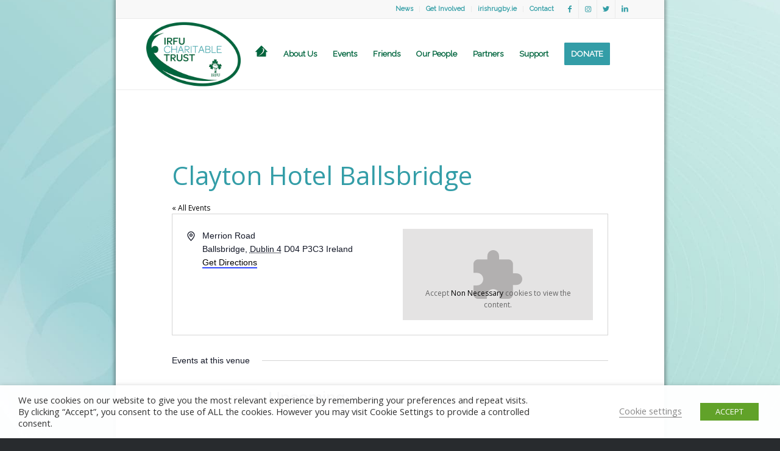

--- FILE ---
content_type: text/html; charset=utf-8
request_url: https://www.google.com/recaptcha/api2/anchor?ar=1&k=6Lc68HsjAAAAAA-As65NpnT9cbfg9l20HtO5SOl2&co=aHR0cHM6Ly9pcmZ1Y2hhcml0YWJsZXRydXN0LmNvbTo0NDM.&hl=en&v=7gg7H51Q-naNfhmCP3_R47ho&size=invisible&anchor-ms=20000&execute-ms=30000&cb=fudmmx68ft88
body_size: 48070
content:
<!DOCTYPE HTML><html dir="ltr" lang="en"><head><meta http-equiv="Content-Type" content="text/html; charset=UTF-8">
<meta http-equiv="X-UA-Compatible" content="IE=edge">
<title>reCAPTCHA</title>
<style type="text/css">
/* cyrillic-ext */
@font-face {
  font-family: 'Roboto';
  font-style: normal;
  font-weight: 400;
  font-stretch: 100%;
  src: url(//fonts.gstatic.com/s/roboto/v48/KFO7CnqEu92Fr1ME7kSn66aGLdTylUAMa3GUBHMdazTgWw.woff2) format('woff2');
  unicode-range: U+0460-052F, U+1C80-1C8A, U+20B4, U+2DE0-2DFF, U+A640-A69F, U+FE2E-FE2F;
}
/* cyrillic */
@font-face {
  font-family: 'Roboto';
  font-style: normal;
  font-weight: 400;
  font-stretch: 100%;
  src: url(//fonts.gstatic.com/s/roboto/v48/KFO7CnqEu92Fr1ME7kSn66aGLdTylUAMa3iUBHMdazTgWw.woff2) format('woff2');
  unicode-range: U+0301, U+0400-045F, U+0490-0491, U+04B0-04B1, U+2116;
}
/* greek-ext */
@font-face {
  font-family: 'Roboto';
  font-style: normal;
  font-weight: 400;
  font-stretch: 100%;
  src: url(//fonts.gstatic.com/s/roboto/v48/KFO7CnqEu92Fr1ME7kSn66aGLdTylUAMa3CUBHMdazTgWw.woff2) format('woff2');
  unicode-range: U+1F00-1FFF;
}
/* greek */
@font-face {
  font-family: 'Roboto';
  font-style: normal;
  font-weight: 400;
  font-stretch: 100%;
  src: url(//fonts.gstatic.com/s/roboto/v48/KFO7CnqEu92Fr1ME7kSn66aGLdTylUAMa3-UBHMdazTgWw.woff2) format('woff2');
  unicode-range: U+0370-0377, U+037A-037F, U+0384-038A, U+038C, U+038E-03A1, U+03A3-03FF;
}
/* math */
@font-face {
  font-family: 'Roboto';
  font-style: normal;
  font-weight: 400;
  font-stretch: 100%;
  src: url(//fonts.gstatic.com/s/roboto/v48/KFO7CnqEu92Fr1ME7kSn66aGLdTylUAMawCUBHMdazTgWw.woff2) format('woff2');
  unicode-range: U+0302-0303, U+0305, U+0307-0308, U+0310, U+0312, U+0315, U+031A, U+0326-0327, U+032C, U+032F-0330, U+0332-0333, U+0338, U+033A, U+0346, U+034D, U+0391-03A1, U+03A3-03A9, U+03B1-03C9, U+03D1, U+03D5-03D6, U+03F0-03F1, U+03F4-03F5, U+2016-2017, U+2034-2038, U+203C, U+2040, U+2043, U+2047, U+2050, U+2057, U+205F, U+2070-2071, U+2074-208E, U+2090-209C, U+20D0-20DC, U+20E1, U+20E5-20EF, U+2100-2112, U+2114-2115, U+2117-2121, U+2123-214F, U+2190, U+2192, U+2194-21AE, U+21B0-21E5, U+21F1-21F2, U+21F4-2211, U+2213-2214, U+2216-22FF, U+2308-230B, U+2310, U+2319, U+231C-2321, U+2336-237A, U+237C, U+2395, U+239B-23B7, U+23D0, U+23DC-23E1, U+2474-2475, U+25AF, U+25B3, U+25B7, U+25BD, U+25C1, U+25CA, U+25CC, U+25FB, U+266D-266F, U+27C0-27FF, U+2900-2AFF, U+2B0E-2B11, U+2B30-2B4C, U+2BFE, U+3030, U+FF5B, U+FF5D, U+1D400-1D7FF, U+1EE00-1EEFF;
}
/* symbols */
@font-face {
  font-family: 'Roboto';
  font-style: normal;
  font-weight: 400;
  font-stretch: 100%;
  src: url(//fonts.gstatic.com/s/roboto/v48/KFO7CnqEu92Fr1ME7kSn66aGLdTylUAMaxKUBHMdazTgWw.woff2) format('woff2');
  unicode-range: U+0001-000C, U+000E-001F, U+007F-009F, U+20DD-20E0, U+20E2-20E4, U+2150-218F, U+2190, U+2192, U+2194-2199, U+21AF, U+21E6-21F0, U+21F3, U+2218-2219, U+2299, U+22C4-22C6, U+2300-243F, U+2440-244A, U+2460-24FF, U+25A0-27BF, U+2800-28FF, U+2921-2922, U+2981, U+29BF, U+29EB, U+2B00-2BFF, U+4DC0-4DFF, U+FFF9-FFFB, U+10140-1018E, U+10190-1019C, U+101A0, U+101D0-101FD, U+102E0-102FB, U+10E60-10E7E, U+1D2C0-1D2D3, U+1D2E0-1D37F, U+1F000-1F0FF, U+1F100-1F1AD, U+1F1E6-1F1FF, U+1F30D-1F30F, U+1F315, U+1F31C, U+1F31E, U+1F320-1F32C, U+1F336, U+1F378, U+1F37D, U+1F382, U+1F393-1F39F, U+1F3A7-1F3A8, U+1F3AC-1F3AF, U+1F3C2, U+1F3C4-1F3C6, U+1F3CA-1F3CE, U+1F3D4-1F3E0, U+1F3ED, U+1F3F1-1F3F3, U+1F3F5-1F3F7, U+1F408, U+1F415, U+1F41F, U+1F426, U+1F43F, U+1F441-1F442, U+1F444, U+1F446-1F449, U+1F44C-1F44E, U+1F453, U+1F46A, U+1F47D, U+1F4A3, U+1F4B0, U+1F4B3, U+1F4B9, U+1F4BB, U+1F4BF, U+1F4C8-1F4CB, U+1F4D6, U+1F4DA, U+1F4DF, U+1F4E3-1F4E6, U+1F4EA-1F4ED, U+1F4F7, U+1F4F9-1F4FB, U+1F4FD-1F4FE, U+1F503, U+1F507-1F50B, U+1F50D, U+1F512-1F513, U+1F53E-1F54A, U+1F54F-1F5FA, U+1F610, U+1F650-1F67F, U+1F687, U+1F68D, U+1F691, U+1F694, U+1F698, U+1F6AD, U+1F6B2, U+1F6B9-1F6BA, U+1F6BC, U+1F6C6-1F6CF, U+1F6D3-1F6D7, U+1F6E0-1F6EA, U+1F6F0-1F6F3, U+1F6F7-1F6FC, U+1F700-1F7FF, U+1F800-1F80B, U+1F810-1F847, U+1F850-1F859, U+1F860-1F887, U+1F890-1F8AD, U+1F8B0-1F8BB, U+1F8C0-1F8C1, U+1F900-1F90B, U+1F93B, U+1F946, U+1F984, U+1F996, U+1F9E9, U+1FA00-1FA6F, U+1FA70-1FA7C, U+1FA80-1FA89, U+1FA8F-1FAC6, U+1FACE-1FADC, U+1FADF-1FAE9, U+1FAF0-1FAF8, U+1FB00-1FBFF;
}
/* vietnamese */
@font-face {
  font-family: 'Roboto';
  font-style: normal;
  font-weight: 400;
  font-stretch: 100%;
  src: url(//fonts.gstatic.com/s/roboto/v48/KFO7CnqEu92Fr1ME7kSn66aGLdTylUAMa3OUBHMdazTgWw.woff2) format('woff2');
  unicode-range: U+0102-0103, U+0110-0111, U+0128-0129, U+0168-0169, U+01A0-01A1, U+01AF-01B0, U+0300-0301, U+0303-0304, U+0308-0309, U+0323, U+0329, U+1EA0-1EF9, U+20AB;
}
/* latin-ext */
@font-face {
  font-family: 'Roboto';
  font-style: normal;
  font-weight: 400;
  font-stretch: 100%;
  src: url(//fonts.gstatic.com/s/roboto/v48/KFO7CnqEu92Fr1ME7kSn66aGLdTylUAMa3KUBHMdazTgWw.woff2) format('woff2');
  unicode-range: U+0100-02BA, U+02BD-02C5, U+02C7-02CC, U+02CE-02D7, U+02DD-02FF, U+0304, U+0308, U+0329, U+1D00-1DBF, U+1E00-1E9F, U+1EF2-1EFF, U+2020, U+20A0-20AB, U+20AD-20C0, U+2113, U+2C60-2C7F, U+A720-A7FF;
}
/* latin */
@font-face {
  font-family: 'Roboto';
  font-style: normal;
  font-weight: 400;
  font-stretch: 100%;
  src: url(//fonts.gstatic.com/s/roboto/v48/KFO7CnqEu92Fr1ME7kSn66aGLdTylUAMa3yUBHMdazQ.woff2) format('woff2');
  unicode-range: U+0000-00FF, U+0131, U+0152-0153, U+02BB-02BC, U+02C6, U+02DA, U+02DC, U+0304, U+0308, U+0329, U+2000-206F, U+20AC, U+2122, U+2191, U+2193, U+2212, U+2215, U+FEFF, U+FFFD;
}
/* cyrillic-ext */
@font-face {
  font-family: 'Roboto';
  font-style: normal;
  font-weight: 500;
  font-stretch: 100%;
  src: url(//fonts.gstatic.com/s/roboto/v48/KFO7CnqEu92Fr1ME7kSn66aGLdTylUAMa3GUBHMdazTgWw.woff2) format('woff2');
  unicode-range: U+0460-052F, U+1C80-1C8A, U+20B4, U+2DE0-2DFF, U+A640-A69F, U+FE2E-FE2F;
}
/* cyrillic */
@font-face {
  font-family: 'Roboto';
  font-style: normal;
  font-weight: 500;
  font-stretch: 100%;
  src: url(//fonts.gstatic.com/s/roboto/v48/KFO7CnqEu92Fr1ME7kSn66aGLdTylUAMa3iUBHMdazTgWw.woff2) format('woff2');
  unicode-range: U+0301, U+0400-045F, U+0490-0491, U+04B0-04B1, U+2116;
}
/* greek-ext */
@font-face {
  font-family: 'Roboto';
  font-style: normal;
  font-weight: 500;
  font-stretch: 100%;
  src: url(//fonts.gstatic.com/s/roboto/v48/KFO7CnqEu92Fr1ME7kSn66aGLdTylUAMa3CUBHMdazTgWw.woff2) format('woff2');
  unicode-range: U+1F00-1FFF;
}
/* greek */
@font-face {
  font-family: 'Roboto';
  font-style: normal;
  font-weight: 500;
  font-stretch: 100%;
  src: url(//fonts.gstatic.com/s/roboto/v48/KFO7CnqEu92Fr1ME7kSn66aGLdTylUAMa3-UBHMdazTgWw.woff2) format('woff2');
  unicode-range: U+0370-0377, U+037A-037F, U+0384-038A, U+038C, U+038E-03A1, U+03A3-03FF;
}
/* math */
@font-face {
  font-family: 'Roboto';
  font-style: normal;
  font-weight: 500;
  font-stretch: 100%;
  src: url(//fonts.gstatic.com/s/roboto/v48/KFO7CnqEu92Fr1ME7kSn66aGLdTylUAMawCUBHMdazTgWw.woff2) format('woff2');
  unicode-range: U+0302-0303, U+0305, U+0307-0308, U+0310, U+0312, U+0315, U+031A, U+0326-0327, U+032C, U+032F-0330, U+0332-0333, U+0338, U+033A, U+0346, U+034D, U+0391-03A1, U+03A3-03A9, U+03B1-03C9, U+03D1, U+03D5-03D6, U+03F0-03F1, U+03F4-03F5, U+2016-2017, U+2034-2038, U+203C, U+2040, U+2043, U+2047, U+2050, U+2057, U+205F, U+2070-2071, U+2074-208E, U+2090-209C, U+20D0-20DC, U+20E1, U+20E5-20EF, U+2100-2112, U+2114-2115, U+2117-2121, U+2123-214F, U+2190, U+2192, U+2194-21AE, U+21B0-21E5, U+21F1-21F2, U+21F4-2211, U+2213-2214, U+2216-22FF, U+2308-230B, U+2310, U+2319, U+231C-2321, U+2336-237A, U+237C, U+2395, U+239B-23B7, U+23D0, U+23DC-23E1, U+2474-2475, U+25AF, U+25B3, U+25B7, U+25BD, U+25C1, U+25CA, U+25CC, U+25FB, U+266D-266F, U+27C0-27FF, U+2900-2AFF, U+2B0E-2B11, U+2B30-2B4C, U+2BFE, U+3030, U+FF5B, U+FF5D, U+1D400-1D7FF, U+1EE00-1EEFF;
}
/* symbols */
@font-face {
  font-family: 'Roboto';
  font-style: normal;
  font-weight: 500;
  font-stretch: 100%;
  src: url(//fonts.gstatic.com/s/roboto/v48/KFO7CnqEu92Fr1ME7kSn66aGLdTylUAMaxKUBHMdazTgWw.woff2) format('woff2');
  unicode-range: U+0001-000C, U+000E-001F, U+007F-009F, U+20DD-20E0, U+20E2-20E4, U+2150-218F, U+2190, U+2192, U+2194-2199, U+21AF, U+21E6-21F0, U+21F3, U+2218-2219, U+2299, U+22C4-22C6, U+2300-243F, U+2440-244A, U+2460-24FF, U+25A0-27BF, U+2800-28FF, U+2921-2922, U+2981, U+29BF, U+29EB, U+2B00-2BFF, U+4DC0-4DFF, U+FFF9-FFFB, U+10140-1018E, U+10190-1019C, U+101A0, U+101D0-101FD, U+102E0-102FB, U+10E60-10E7E, U+1D2C0-1D2D3, U+1D2E0-1D37F, U+1F000-1F0FF, U+1F100-1F1AD, U+1F1E6-1F1FF, U+1F30D-1F30F, U+1F315, U+1F31C, U+1F31E, U+1F320-1F32C, U+1F336, U+1F378, U+1F37D, U+1F382, U+1F393-1F39F, U+1F3A7-1F3A8, U+1F3AC-1F3AF, U+1F3C2, U+1F3C4-1F3C6, U+1F3CA-1F3CE, U+1F3D4-1F3E0, U+1F3ED, U+1F3F1-1F3F3, U+1F3F5-1F3F7, U+1F408, U+1F415, U+1F41F, U+1F426, U+1F43F, U+1F441-1F442, U+1F444, U+1F446-1F449, U+1F44C-1F44E, U+1F453, U+1F46A, U+1F47D, U+1F4A3, U+1F4B0, U+1F4B3, U+1F4B9, U+1F4BB, U+1F4BF, U+1F4C8-1F4CB, U+1F4D6, U+1F4DA, U+1F4DF, U+1F4E3-1F4E6, U+1F4EA-1F4ED, U+1F4F7, U+1F4F9-1F4FB, U+1F4FD-1F4FE, U+1F503, U+1F507-1F50B, U+1F50D, U+1F512-1F513, U+1F53E-1F54A, U+1F54F-1F5FA, U+1F610, U+1F650-1F67F, U+1F687, U+1F68D, U+1F691, U+1F694, U+1F698, U+1F6AD, U+1F6B2, U+1F6B9-1F6BA, U+1F6BC, U+1F6C6-1F6CF, U+1F6D3-1F6D7, U+1F6E0-1F6EA, U+1F6F0-1F6F3, U+1F6F7-1F6FC, U+1F700-1F7FF, U+1F800-1F80B, U+1F810-1F847, U+1F850-1F859, U+1F860-1F887, U+1F890-1F8AD, U+1F8B0-1F8BB, U+1F8C0-1F8C1, U+1F900-1F90B, U+1F93B, U+1F946, U+1F984, U+1F996, U+1F9E9, U+1FA00-1FA6F, U+1FA70-1FA7C, U+1FA80-1FA89, U+1FA8F-1FAC6, U+1FACE-1FADC, U+1FADF-1FAE9, U+1FAF0-1FAF8, U+1FB00-1FBFF;
}
/* vietnamese */
@font-face {
  font-family: 'Roboto';
  font-style: normal;
  font-weight: 500;
  font-stretch: 100%;
  src: url(//fonts.gstatic.com/s/roboto/v48/KFO7CnqEu92Fr1ME7kSn66aGLdTylUAMa3OUBHMdazTgWw.woff2) format('woff2');
  unicode-range: U+0102-0103, U+0110-0111, U+0128-0129, U+0168-0169, U+01A0-01A1, U+01AF-01B0, U+0300-0301, U+0303-0304, U+0308-0309, U+0323, U+0329, U+1EA0-1EF9, U+20AB;
}
/* latin-ext */
@font-face {
  font-family: 'Roboto';
  font-style: normal;
  font-weight: 500;
  font-stretch: 100%;
  src: url(//fonts.gstatic.com/s/roboto/v48/KFO7CnqEu92Fr1ME7kSn66aGLdTylUAMa3KUBHMdazTgWw.woff2) format('woff2');
  unicode-range: U+0100-02BA, U+02BD-02C5, U+02C7-02CC, U+02CE-02D7, U+02DD-02FF, U+0304, U+0308, U+0329, U+1D00-1DBF, U+1E00-1E9F, U+1EF2-1EFF, U+2020, U+20A0-20AB, U+20AD-20C0, U+2113, U+2C60-2C7F, U+A720-A7FF;
}
/* latin */
@font-face {
  font-family: 'Roboto';
  font-style: normal;
  font-weight: 500;
  font-stretch: 100%;
  src: url(//fonts.gstatic.com/s/roboto/v48/KFO7CnqEu92Fr1ME7kSn66aGLdTylUAMa3yUBHMdazQ.woff2) format('woff2');
  unicode-range: U+0000-00FF, U+0131, U+0152-0153, U+02BB-02BC, U+02C6, U+02DA, U+02DC, U+0304, U+0308, U+0329, U+2000-206F, U+20AC, U+2122, U+2191, U+2193, U+2212, U+2215, U+FEFF, U+FFFD;
}
/* cyrillic-ext */
@font-face {
  font-family: 'Roboto';
  font-style: normal;
  font-weight: 900;
  font-stretch: 100%;
  src: url(//fonts.gstatic.com/s/roboto/v48/KFO7CnqEu92Fr1ME7kSn66aGLdTylUAMa3GUBHMdazTgWw.woff2) format('woff2');
  unicode-range: U+0460-052F, U+1C80-1C8A, U+20B4, U+2DE0-2DFF, U+A640-A69F, U+FE2E-FE2F;
}
/* cyrillic */
@font-face {
  font-family: 'Roboto';
  font-style: normal;
  font-weight: 900;
  font-stretch: 100%;
  src: url(//fonts.gstatic.com/s/roboto/v48/KFO7CnqEu92Fr1ME7kSn66aGLdTylUAMa3iUBHMdazTgWw.woff2) format('woff2');
  unicode-range: U+0301, U+0400-045F, U+0490-0491, U+04B0-04B1, U+2116;
}
/* greek-ext */
@font-face {
  font-family: 'Roboto';
  font-style: normal;
  font-weight: 900;
  font-stretch: 100%;
  src: url(//fonts.gstatic.com/s/roboto/v48/KFO7CnqEu92Fr1ME7kSn66aGLdTylUAMa3CUBHMdazTgWw.woff2) format('woff2');
  unicode-range: U+1F00-1FFF;
}
/* greek */
@font-face {
  font-family: 'Roboto';
  font-style: normal;
  font-weight: 900;
  font-stretch: 100%;
  src: url(//fonts.gstatic.com/s/roboto/v48/KFO7CnqEu92Fr1ME7kSn66aGLdTylUAMa3-UBHMdazTgWw.woff2) format('woff2');
  unicode-range: U+0370-0377, U+037A-037F, U+0384-038A, U+038C, U+038E-03A1, U+03A3-03FF;
}
/* math */
@font-face {
  font-family: 'Roboto';
  font-style: normal;
  font-weight: 900;
  font-stretch: 100%;
  src: url(//fonts.gstatic.com/s/roboto/v48/KFO7CnqEu92Fr1ME7kSn66aGLdTylUAMawCUBHMdazTgWw.woff2) format('woff2');
  unicode-range: U+0302-0303, U+0305, U+0307-0308, U+0310, U+0312, U+0315, U+031A, U+0326-0327, U+032C, U+032F-0330, U+0332-0333, U+0338, U+033A, U+0346, U+034D, U+0391-03A1, U+03A3-03A9, U+03B1-03C9, U+03D1, U+03D5-03D6, U+03F0-03F1, U+03F4-03F5, U+2016-2017, U+2034-2038, U+203C, U+2040, U+2043, U+2047, U+2050, U+2057, U+205F, U+2070-2071, U+2074-208E, U+2090-209C, U+20D0-20DC, U+20E1, U+20E5-20EF, U+2100-2112, U+2114-2115, U+2117-2121, U+2123-214F, U+2190, U+2192, U+2194-21AE, U+21B0-21E5, U+21F1-21F2, U+21F4-2211, U+2213-2214, U+2216-22FF, U+2308-230B, U+2310, U+2319, U+231C-2321, U+2336-237A, U+237C, U+2395, U+239B-23B7, U+23D0, U+23DC-23E1, U+2474-2475, U+25AF, U+25B3, U+25B7, U+25BD, U+25C1, U+25CA, U+25CC, U+25FB, U+266D-266F, U+27C0-27FF, U+2900-2AFF, U+2B0E-2B11, U+2B30-2B4C, U+2BFE, U+3030, U+FF5B, U+FF5D, U+1D400-1D7FF, U+1EE00-1EEFF;
}
/* symbols */
@font-face {
  font-family: 'Roboto';
  font-style: normal;
  font-weight: 900;
  font-stretch: 100%;
  src: url(//fonts.gstatic.com/s/roboto/v48/KFO7CnqEu92Fr1ME7kSn66aGLdTylUAMaxKUBHMdazTgWw.woff2) format('woff2');
  unicode-range: U+0001-000C, U+000E-001F, U+007F-009F, U+20DD-20E0, U+20E2-20E4, U+2150-218F, U+2190, U+2192, U+2194-2199, U+21AF, U+21E6-21F0, U+21F3, U+2218-2219, U+2299, U+22C4-22C6, U+2300-243F, U+2440-244A, U+2460-24FF, U+25A0-27BF, U+2800-28FF, U+2921-2922, U+2981, U+29BF, U+29EB, U+2B00-2BFF, U+4DC0-4DFF, U+FFF9-FFFB, U+10140-1018E, U+10190-1019C, U+101A0, U+101D0-101FD, U+102E0-102FB, U+10E60-10E7E, U+1D2C0-1D2D3, U+1D2E0-1D37F, U+1F000-1F0FF, U+1F100-1F1AD, U+1F1E6-1F1FF, U+1F30D-1F30F, U+1F315, U+1F31C, U+1F31E, U+1F320-1F32C, U+1F336, U+1F378, U+1F37D, U+1F382, U+1F393-1F39F, U+1F3A7-1F3A8, U+1F3AC-1F3AF, U+1F3C2, U+1F3C4-1F3C6, U+1F3CA-1F3CE, U+1F3D4-1F3E0, U+1F3ED, U+1F3F1-1F3F3, U+1F3F5-1F3F7, U+1F408, U+1F415, U+1F41F, U+1F426, U+1F43F, U+1F441-1F442, U+1F444, U+1F446-1F449, U+1F44C-1F44E, U+1F453, U+1F46A, U+1F47D, U+1F4A3, U+1F4B0, U+1F4B3, U+1F4B9, U+1F4BB, U+1F4BF, U+1F4C8-1F4CB, U+1F4D6, U+1F4DA, U+1F4DF, U+1F4E3-1F4E6, U+1F4EA-1F4ED, U+1F4F7, U+1F4F9-1F4FB, U+1F4FD-1F4FE, U+1F503, U+1F507-1F50B, U+1F50D, U+1F512-1F513, U+1F53E-1F54A, U+1F54F-1F5FA, U+1F610, U+1F650-1F67F, U+1F687, U+1F68D, U+1F691, U+1F694, U+1F698, U+1F6AD, U+1F6B2, U+1F6B9-1F6BA, U+1F6BC, U+1F6C6-1F6CF, U+1F6D3-1F6D7, U+1F6E0-1F6EA, U+1F6F0-1F6F3, U+1F6F7-1F6FC, U+1F700-1F7FF, U+1F800-1F80B, U+1F810-1F847, U+1F850-1F859, U+1F860-1F887, U+1F890-1F8AD, U+1F8B0-1F8BB, U+1F8C0-1F8C1, U+1F900-1F90B, U+1F93B, U+1F946, U+1F984, U+1F996, U+1F9E9, U+1FA00-1FA6F, U+1FA70-1FA7C, U+1FA80-1FA89, U+1FA8F-1FAC6, U+1FACE-1FADC, U+1FADF-1FAE9, U+1FAF0-1FAF8, U+1FB00-1FBFF;
}
/* vietnamese */
@font-face {
  font-family: 'Roboto';
  font-style: normal;
  font-weight: 900;
  font-stretch: 100%;
  src: url(//fonts.gstatic.com/s/roboto/v48/KFO7CnqEu92Fr1ME7kSn66aGLdTylUAMa3OUBHMdazTgWw.woff2) format('woff2');
  unicode-range: U+0102-0103, U+0110-0111, U+0128-0129, U+0168-0169, U+01A0-01A1, U+01AF-01B0, U+0300-0301, U+0303-0304, U+0308-0309, U+0323, U+0329, U+1EA0-1EF9, U+20AB;
}
/* latin-ext */
@font-face {
  font-family: 'Roboto';
  font-style: normal;
  font-weight: 900;
  font-stretch: 100%;
  src: url(//fonts.gstatic.com/s/roboto/v48/KFO7CnqEu92Fr1ME7kSn66aGLdTylUAMa3KUBHMdazTgWw.woff2) format('woff2');
  unicode-range: U+0100-02BA, U+02BD-02C5, U+02C7-02CC, U+02CE-02D7, U+02DD-02FF, U+0304, U+0308, U+0329, U+1D00-1DBF, U+1E00-1E9F, U+1EF2-1EFF, U+2020, U+20A0-20AB, U+20AD-20C0, U+2113, U+2C60-2C7F, U+A720-A7FF;
}
/* latin */
@font-face {
  font-family: 'Roboto';
  font-style: normal;
  font-weight: 900;
  font-stretch: 100%;
  src: url(//fonts.gstatic.com/s/roboto/v48/KFO7CnqEu92Fr1ME7kSn66aGLdTylUAMa3yUBHMdazQ.woff2) format('woff2');
  unicode-range: U+0000-00FF, U+0131, U+0152-0153, U+02BB-02BC, U+02C6, U+02DA, U+02DC, U+0304, U+0308, U+0329, U+2000-206F, U+20AC, U+2122, U+2191, U+2193, U+2212, U+2215, U+FEFF, U+FFFD;
}

</style>
<link rel="stylesheet" type="text/css" href="https://www.gstatic.com/recaptcha/releases/7gg7H51Q-naNfhmCP3_R47ho/styles__ltr.css">
<script nonce="hmpU02zYW__uuG-aVwhhcQ" type="text/javascript">window['__recaptcha_api'] = 'https://www.google.com/recaptcha/api2/';</script>
<script type="text/javascript" src="https://www.gstatic.com/recaptcha/releases/7gg7H51Q-naNfhmCP3_R47ho/recaptcha__en.js" nonce="hmpU02zYW__uuG-aVwhhcQ">
      
    </script></head>
<body><div id="rc-anchor-alert" class="rc-anchor-alert"></div>
<input type="hidden" id="recaptcha-token" value="[base64]">
<script type="text/javascript" nonce="hmpU02zYW__uuG-aVwhhcQ">
      recaptcha.anchor.Main.init("[\x22ainput\x22,[\x22bgdata\x22,\x22\x22,\[base64]/[base64]/bmV3IFpbdF0obVswXSk6Sz09Mj9uZXcgWlt0XShtWzBdLG1bMV0pOks9PTM/bmV3IFpbdF0obVswXSxtWzFdLG1bMl0pOks9PTQ/[base64]/[base64]/[base64]/[base64]/[base64]/[base64]/[base64]/[base64]/[base64]/[base64]/[base64]/[base64]/[base64]/[base64]\\u003d\\u003d\x22,\[base64]\x22,\x22SsOZM8Oow6vDosOxJcOxw6gbIMOIwp8AwohwwrfCvMKpKsKvwonDj8KNBsObw5/Dt8Omw4fDunDDnzdqw4BKNcKPwr3CpMKRbMK1w5fDu8OyAjYgw6/DvsODF8KnQMKKwqwDQsOnBMKew616bcKWfApBwpbCt8O/FD94J8KzwoTDgzxOWTrCvsOLF8OHQm8CYWjDkcKnDAdebk4xFMKzZ03DnMOsbcKPLMOTwrPChsOeew/[base64]/[base64]/DqMKrwq/CkcOlPQLCvMKDw73DpGYFwoXCi2HDn8OPQcKHwrLCtcK6Zz/DlXnCucKyKsK2wrzCqFVCw6LCs8OLw4lrD8KFNV/[base64]/Dp24QV8KGTQfCqsO1DHpiPkvDqcOKwqvCqRoUXsODw5DCtzFvC0nDqwTDsW8rwqxTMsKRw63Cr8KLCQYIw5LCoy7CjgN0wrELw4LCumwQfhcRwobCgMK4EcKSEjfCh0TDjsKowrnDtn5LacKudXzDhhTCqcO9wp5wWD/CkMKJcxQ1KxTDl8O/[base64]/CqcKrUgrDvcO6wpzCvS0tdMO+ZcOnw4Qzd8Oqw5vCtB0Xw6rChsOOA2XCqjnCkcK2w6bDryjDiU0IecK7HgvDpUXCnsKPw7MVZcKrQzgma8KNw5fClxTDqcKSPsOSw4PDosKBwqo/[base64]/XMO/AFFnwrF+woXCl8O2dT1eCsOjwpHCpsOfwrLCjRt5MMOyPcK3aR8TfU3CvXs1w5nDkMO3wpfCrMK/wpbDtsK3wp4zwrvDhCwAwps6GTRBbMKgw4vDiyTDlhrCqAd/w4LCp8O9KETCgAprRWfCp0LCum9dwplWw6vDq8Kww67DrXjDm8KYwqnCnMOKw7tfH8OwKcOOFiBgDCEfT8KfwpZcwqB0w5kuwrlqwrJ/wrYqwq7DtcOELXVOwq5ceCDDnsK4HcKQw5nCvsK9M8OHECfDnh3CssK8FiLCtcOnwonCv8K2PMOEUsKuLcK9RBvDt8ODexE2wp5aM8OOw6wZworDrMOWMxZcwrlmfcKjaMKXEyLDg0DDrsKqKcO2esO3csKmZHxQw4wFwoRlw4hefsODw5nCiVvDgsO1w7/DjMKlw7jCv8Ofw7DClMKlwqzDnil3DUZmQ8O9wpsIaSvCmD7Ds3HCuMKTGcO7w7p5VcOyUcKlX8OJM2JAdsONDEIrEwrDn3/DmjNqKsOqw5zDtsOyw7FKEGnDrgI6wqzDkknCmV8MwoXDmcKGIgfDg0PCjcOdJnLCj0DCs8O3OMOKS8KvwozDl8Kewpcsw5LCqcOdLwHCtz/DnnzCm1J7w7nDnVMtYCgLQ8OhZsK2w4HDtMK6QcOlwr8VAsOMwpPDpsOVw6HDvMK2wrHCvh/[base64]/DjEjDs0oJPCh5TsKhwr4SWsOqw4TDqlgqMsONw6jCncKidMKMH8KWwrUZWsOSR0tpasOuwqbCpcKxwqBBw5Y7cS3CoATDusKmw5DDgcOHLCdDd0c7M0jCnkHCjArCjxFwwqTDlXzCuCjDg8Kew5kNw4UZFzoeY8OywqvClDAgw5XDv3MEwp/DoFYlw4BTwoNyw7Ydw6HDusOPOsO9wpVxT0tLw6rDqVfCp8KdbnpkwqTCvQoVNsKtBHoaNBRnMMO3wprDgMKEf8KKwrXDhxnCgSDCqi0xw7/DtSfDnzvDj8OeOn4CwqnDqTTDnCTCusKGTjYTXsKmwq9MCw/Cj8Kdw4bCq8K8ScOHwqYxSA02YRbChhvDgcOsO8KeLEDCrigKL8KXwp00w40mw7zDo8OZwr3Cp8K0O8O2WBLDkcOawp/Cg1lHw6hrbcKDw54MRcOrEg3Dh0jCvXUcN8OkKmTDgsKMw6nCqTXDhHnCo8K/ZjJ0wrbChX/Cg0bCs2MrEsOQG8OsJxrDqcKew7LDpcKieSHCn2gUAsOKCsOAwqt9w6nCvsOqMsKnw4/DjS3CoQrDim4UVsKEfgUTw73CpSxJEsO4wpnCrV7DiD40woNewqF5J0PCsgrDhU3DpwXDt1/[base64]/wpw9w7oSwpBLwopya8KCIkYrAHPCgsKOw7h5w5QOEcOIwrZhw5XDszHCt8Kzc8ORw53CssKkCMKvwpTCpMOiZ8OVacK4w4nDsMOaw4w8w7RNwp7DslgSwqnCqQbDhMKEwqV5w6/ChMO1dG3ChcOFG1DDpS7CtsOQNAzCj8O2wonDlVosw6pIw7FFEsKkAFN1WSoFw7FiwrzDsR4YT8ONTcKMe8OtwrvCn8OXClvCt8O0d8K8RMKmw6IZw6U3w6/Cr8Kgw5wMwqXCn8Kdw7hxwr7DlBTCiGomw4YEwoNWwrfDlQhdGMKNw7fDnsK1cVIJaMK1w5lBw5nCmUMywoPDiMOOw6jDh8KFwr7DtMOoHsK1wq0YwrodwpoDw4DCgiVJw7/CnUDCrX3DmDUKWMOmwpwew7xJUMKfwofDvMKaDBHCuhxzeUbCtMKBO8KYwpnDjRTCgnwaJMKiw7Riw5N1Diolw7zDv8KMJcO8TMK/w4ZdwrnDqSXDosKOJCrDlwbCscOgw5dEERjDvWFswqURw6sfKGTDh8OmwrZDLXXCgsKLEyrDkGBLwrvCjB7CqU3DuD8jwrjDpTvDuBw5ICJvw4HCqB3CsMKrWzVxQMOzC3jCncOBw6TCtS/Ci8O4B1kPw6JTwrsPUzfChzTDksOQw7d/w6jCliHCgCV/wqHDszlZCEwnwpkJwrrDmMOuwq0Cw4hfWcO+X1MyHwR6aFfCq8Oyw6I7wpJmw5HDhMKza8KZbcOKXWPCg3DCtcO8ZTViGGZXwqd2H1PCicKuUcKtw7DDrwvCnsOYwp/Dn8Kdw4/DvXvCgMO3Y2jDmMOewpfCscKcwqnDvMO5H1TCm3TDpcKXw4DCmcKLacKqw7LDjVwaPBU0YsOISBB3C8OxRMO/VUgowrnCk8OzMcKWcRpjwpfDoEgmwrswPMKqwprCnXscw7MHC8Oyw57CncOjwo/ChMKJUMObWwRbUi/CvMOuwrk2woFwE1spw67CsnXDm8Kww4nCqMOtwp7CmMKMwrlTX8Knfi7CqEbDtMOGwoF8OcOwJ1DCiHTDgcOdw6jDvMKAUR/CosKNKALCoHBXf8OjwrLCp8KhwokIH2tybVHChsKtw6d8fsONG17DlsO5M2DCkcOvwqJgSMObR8KOWMKAIMOPwqlAwpHCshMFwqYew4PDnxgYwqnCsHwFwr/DomZlUsOfwqphw7TDk1bDgHgRwqbCusOJw5vCs8K5w5BHMFh+eGPCog1XVsKbYEbDhsOZTyNqNMOFwro3NwsGbcOKw57DuTXDvMOLbMKAVMO5YMOhw4QrPnoETTxoUURfwo/DlWkVKDJUw6FOw5Y6w4DDih1aQjxoCzXCmMOFw6BGSSUgEMKRwpzDijHCqsO2TjDCuCVyKWRJwrrCuFc9wrFnPlLCqcO6wpPCiRrCqy/DtgdZw4LDmcKfw5oRw5ZGUk/[base64]/Dj8Kvwr7CoEzDrhXDiAsJQBV0YhMYBsOtwos3wpoFNhY5w5LCmxN5w63CiVphwqMrAmrDllAtwoPDlMK9w5d9G2XCsk7DrsKrOcKCwoLDpmoTEMK2wqfDrMKBIUglwpDCssO+dMOIw4TDtTfDjnsWfcKKwpfDkMOnXcKywr9VwoYaEW7DtcKyN0c/[base64]/DrcODfmAgbcKhwqbDlsOCw7EWaB1vw7h+XkHDogvDmsOcwovCiMOyTcO4VQ3Dvihww4sGwrFGwp7CpyLDjsORbTDDul7DpsOjw6zCuzXCkU3CoMOyw7xfMgHDqTAuw6wfwq55w6Vae8O1PF5cw7vCvcOTw4HCryrDkSTCokrDlmvCoxIiBcOmOAR/AcKdw73DhxMfwrDCrFPDhsK2bMKRMEbCk8KYwrPCvXXDlSt9w4rDigBUbnBNwqJdFcOyG8Kyw4nCnGPCmk/CtcKIZcKzFQF1Yx0Lw6rDgsKaw7bCqH5BRlTDlhg8BMOidRkpbCnDkU7Drw8UwqQcwpQhIsKRwoFpwo8ow69masOpVHYVNgrCuF7Chi8pQyACABrDtcKIwoo9worCmcKTw5NswqvDqcKfNhIlwoDCvgnDtmtKQMKKTMKjwpTClcKGwqfCscO9DWvDvcO/JVXDhD8YR2pqwqdZwqEWw47CtcKEwoXCscKJwosrZhTDmUUDw7/Dt8OgRANnw69jw5FlwqDCisKGw6LDnMOwQwhXw60UwqRDfinCpsK5w7MswqVow6x4awTDtsKvLjYuLTDCr8KADMONwobDtcOweMKWw5MHE8KAwr5DwpbCvMKtVWNHw71zw55lwowlw6TDp8OCXsK5wpRPQg/CvU4ew48ULRIEwqtww5rDq8O+wovDosKew7gSwpVnEnnDjMORwpDDkkTCuMKgdcKiw7jDhsKZfcKRScK3bHrCosKTdU3DisK0EcOVdUbCjMO5asKew5VbWcKIw5TCqXUrw6k6ehUXwq3DqG/DvcOLwqjDm8KhPlxCwqXDkMKYwp/CrlbDpydCw6kueMODXMKPwpDCu8KAw6fCkUfCmsK9QcKidsOVwrvDvD4ZTUJfBsOVYMK1XsK2wp3Co8KOw4c+w6Mzw7bCkykRw4rChUTDkUjCjUDCvTomw73DhsOSYcK2wodzTyI+wr3CosKgLV/[base64]/[base64]/YjYHVhjDvVc8fsKywonCpk8sGm1SfTvCtWTDt0MPwos6E1rCuDLCvmEBIcK4w7HCh1/[base64]/[base64]/DvMOtwqxywq49LcOew4UQTcKwwp/Cl8KZwpLCkmbDosKHw4BowpBOw4VBYMOfw4xawq/ClzpSXV3DosO4w7cgJxEOw4bDrDjDg8Klwp0AwqHDrSnDsAFsR2nDllnDskw4MgTDvCfCk8OOw53Cs8KYw5BQSMO/[base64]/[base64]/Cg8KiCcK2YFw3dsOFw7p+VcKUUsKww68OCTwracOiEMK1woNiG8ORbsK0w6sNw6HCgxLDvsOrw4zCl1/[base64]/DiVYjaQ/CowzDgQQVBhRAw5MFw5DDvsOiwrcEaMK6GWNeBMKVEMKsCsO9wqFAwpAKdMORNh5pwrXCi8KawqzCpxcJa0nCsjRBCMK/bVHCvVHDvETChcOsJsONw7/CpsKIbcOtSBnCk8KTwpsmwrNSTcKjwrbDgzvCscK/fQ9Rw5IAwrLClxfDgSfCuwJfwrxNPyzChcO/wpzDhMK8V8Ouwp7ClibDsBYrZwjCghkzL25/woXCuMOCbsOnw4UOw7HDn0rCiMOvQWHCj8Oyw5PChx0LwotYwqnCmjDDlsOPw7VawpI0CV3Dly3DjsOEw5gEw5DDhMKiwoLCg8OYAAocw4XDnhRxeW/Cj8KvTsOdeMO+w6Jle8K0OcKwwoQtL0xdLgFywqLCvHnCp1QIEcOZSlLDkcOMBm3CtMK0FcOyw4l1KB3Cm1BcczrDpXYuwqNIwrXDmWw0w6YSDsKbcH5vL8OFw7lSwrpwCTl2KsOJw5U7esK7WcKPW8OsOxPDp8OewrInwq3ClMKCw6nDucOOFxPDs8K/[base64]/DiBfCiMOgfVbCo27Du8KUGsKZNCtIEmzDr28yw4/ClMKlw7/CjsOMwpHDhxvCjEvDom3DqxPDrMKTcsK2w4kgwrheKkNLwpfCmEMbw6gzAmFjw4l2CsKLFxPCrlBUwrghXsKkD8KOwpoAwqXDi8KnfsKwDcOmGD0awqvDlMKfZXZcQcKwwqQuwrnDjyLDs1nDncKMwpMMVF0Xa1Ykwop+w7oCw68Nw5YDNG0uImTCmyMdwoV/wqdPw73DkcO3w4zDvDbCi8KlDXjDoBHDg8KPwqZIwogObwfCgsOhCQJ7RGNhFg3DvEFrw6/[base64]/CpATCmXRII0zDlyUPBB0jC8KSwq/DvDbDjMKMdEsZw6BNwp/CvBomPMOeCzjDo3YAw6HDqAo/Y8OqwoLCmQJ3LWjDscK3CxU3RV7CjntQwr92w681YWh3w6A7O8OFf8K6fQg9FAt3wpbCocKja1LCu3sAbnfCqHl7HMKAF8OdwpM3fXI1w4Y9w4LCqwTChMKBwrV0Um/DocKocnDDml8bw5h4NzFpFCxQwq/DhMO7w4/[base64]/Vj42wroGw4tSw6nDrDV2EMKsYiI3XFvCgcKrwr7DrUZOwo0CFEVmLmR8w4d8EDMmw5p9w5oxcztvwrTDoMKiw5jDgsK7wo5xMMOMwq/[base64]/Cr1nCrDQXOsKDVThaw7bCmBfCocK0DsKFDsKtOcKNw5TCjMKJw7FKDTtbw4jDoMKqw4fCi8K5w6QCScK8csKOw5pWwo3Chn/ClcOZw6/[base64]/w6TCr8KPAyxbw6ZAw5FFeUB6FcOYCMOOwoPCnMOiL0nDr8OJw7Yhwqk5woxxwo7Cs8OFRsO9w4bDi03DgDTCkcOvOcO9DggFwrPDnMOkw5DCoy1Iw5/CtcK5w4Y/OsO/O8OKf8O6XQcrFMO7wp/Dkl4MbsKcCFMvAz/Cr3PCqMKaMFoww4bDqmNSwoRKAD7DoyBiwrTDoyDCsw0eOkFWw7rCskFgS8OCwrwEw4nDliAFw5PDny5yZsOjWsKUXcOaU8OcLWLDtSEFw73CgD7DjzdHGMKzw4UUw4/DuMKKWcO6PVDDicKycMOSWMKFw6vDiMKibiN2SMO3wpzCpXXDiHcAw4xsQcKwwpzDt8OMIzVdRMO5w73CrUAOXcOyw6/Cr23Cq8OGw6puZGJDwpbDu0rCn8OFw5IdwozDn8KcwpnDlU1YO0LChsKKJMKuw4jCrsKswoMVw7jCk8KcCS7DpsKRcD3CicKzcXLCtCnCrsKFIhzDq2DDocK/w41hY8OYQMKHccKiEgTDusOtSMOjA8OgR8KiwrjDqsKjWzZ+w4XCl8KaV0jCtcOOQcKHPsOpwpx4wp1/XcKnw6HDjMKzS8ObHXzCnmLCtMOPwp0Uw5FEw4oow6TCmBrCrGPDhyfCuG/DicOdTsORwrzCpMOzwoPDkcORw63Di0ceNsKiV1HDrUQZw5TCq291wqB9IXzCvBbDmF7CkcOad8OgNsOAGsOcThhDLFgZwpMsO8Kzw6TCjHwDw4ksw73DnsK2ZMKGwoUKw4/[base64]/CpD3Di8KfYcODd8ObEMOowrhsDcKvNA00QwrCsGXDgcOdw69VOGPDrSdBbSJccx9BNcO5wpfCvsO5T8K2ekQsM37Cm8Oud8OfB8KHwrcrcsOewpBLMMKOwps4MyoTHGseJUA7FcOPdwnDrFnCgS1Nw4d1wrnDksOpCU02w4FhZcK/woHDkMKzw53Ct8OywqzDu8OOBsO1woc2wpbCqVbDjcKabsOVbMOEbwLDhWFPw7UeVsOswqvDumVRwr9cYMKFFBTDn8OAw4NrwonCoGsIw4rDoEFiw67DgScXwqUNw6dsBE/Ci8O8DMOEw6IXwqfCnsKMw7vCjGvDrMK5RsOaw6vDhsK2fMO7wqTChzDDh8KMOgPDonIiIcO5woTCjcKuLB5Zw5JYwpEAM1YYWMOowrXDrMOQwrLCn1/DkMKDwoxFPzbCusKVd8KDwoHClwcRwqfCgsOqwq4DP8OEw5VmScKHHQfCqcO1IhnCn1XClTXCjQPDhMOYwpc8wrDDqnE/OxRlw53CkmHCtAlbG0EVDMOMYcK7b3TDiMOgPWpLYj7DlUnDs8Oyw6N1wq3Dk8K6wq0Kw7g2w4TCngPDvsKiF1rCnH3Dqmoew6nDicKew6tQasKiw47CpVg9w7rDpsKXwp8TwoLCk2RuNMOgaT3Ck8KtNcOPwrgSw54sAlfDucKYLx/CvXhEwoAMSMO0w7zDgH7ClsKtwoYJw6TCtTEcwqcLw4nDjx/DvFTDicKvw4HClz/CtMKuwofCq8Kdwpsbw6vCt1NxX0Bmw6NOPcKOc8K6LsOjwrt4FAXCtnnCpTfDj8KjEm3Dk8KMwqjDsCs0w7PCkcORRTPCoFASHcKrZgHCgFMVHndvK8O9Alo6SnjDpWLDg3LDksK7w5XDjMO+Z8OgNkPDr8K0V3lWHcK8wox3AjjDlntCCsKKw7jCj8OCbsOWwp/CjkHDu8OowrgJwq/DuDbDp8Onw4llwos1w5zDnsKJPcKmw7JRwpHDpE7DkhRew7DDvTXDpyLCv8ORU8OEVsOIXFNdwqBIwrc7wprDrypSagh5wrFoJMK/AWAKwoLCtGEEBW3Cs8OyZcO6wptew73CtsOqdMOGw53Ds8KaPTnDmcKRQMO1w7jDrHpDwpI3w7DCtsK0O2QFwq/Cvj0kw5bCmlbCpWV6QEzCoMORw6nDtRV7w67DtMKvK29Dw6TDhiwLwpbDoghZw5vDhMKsTcOGwpdHw7ktAsOXAA/[base64]/Ct21PEHElfi5BUMK6e8KWw7TCo2vDlmklw5zCmU1tEnjDnSrDvMOfwpjCmks4XsK4wqwTw6NHwr/DrMKow70AScOFADQmwrV6w57CkMKCXiwgDDQTwoF/woQHworCqyzCt8KcwqErJMOawqvDnlLCnjvDp8KReDrDnjNFGxjDssKdEikAayPDlcOCSjVmUsOxw5pPFsOYw5bDnhfCkWV8w784E3p7wow7YmXDo1rCtSLDrcObw5XDgTQJdXDCl1INw4vCgcK8a09EOnHCtw0Nc8OrwpLCgVXDtwnCtcOjw63DiW7Cqh7CksO4wo/CosK8T8O9w7h+J3QoZUPCsFvCpDVVw5TDnMOoWwQ2K8OWwpfCiFjCsjdfwoPDpm12XcKcBk7CjCPClsOAHMOweATCnMOGZ8KGNMKnw4bDsjsWGh7DnXs1wrxVwp7Dq8KsasK9DcK1H8Oqw6rCh8OHw5Alw7ZUw5DCuV3Ck0NKYFFcwpkaw5nCpk5/dk1tXmV/[base64]/DqsOKFQd4Fiosc8KNwplRJ3dwwpJtCgTDlXcsLwJdUmchYBbDssKIwrfChMK2a8OzGVTCtBXCisK8G8Kdw6rDvzwkDA1jw6HDpMOYEEnDucKzwopqDsOHw6U1wo/CrQTCocO/fQxvMyY5bcKoRXYiwojCjGPDgmvCmizCgMKuw5rDoFhYXQg9woXDikNbwoF8woUkQsO4SSzCjsKHf8Omwp9Wc8OVw73Cm8KkdG/CiMKdw4IVwqHCusOgdFsIMcKvw5bDgcKfwo1lGUdASSxTwqTDq8KkwqbCo8OAT8OeHcKZwr/DqcKjC1lBwqs4w7B+Xgxmw7PCvmHChzdXKsO0woR5YUw6wrTDpMKvKWHDrXABfyAbFMKJZcOKwofDuMOswq4wIcORwrfDosOhw6k6C0lyYsKfwpsyQcOzFEzCsVXDswJLWcOhwp3DmwtIMH4owrrCg0E0wp/CmXw7dFM7AMOjXRJrw6PChGHCrMKdIcO4w5LCn3tVwqFgeH8MUCLCo8K8w5FCwqvDucOBN012bcKBcCDCukbDisKha2pREE/CocKkJDQoTDsWwqAWw5fDmDDDtsO0LcOSRVXDm8OpNCPDi8KpDTBqw4jDu37ClMODw5LDqMK1woxxw5bDp8OIXyvDmlLDjEAAwoIowrjCtipQw6HCrxXCt0Zsw6LDlH8ZC8KXw7bCvj/[base64]/Cj8KOayVbwo4awprDtQjDjUUiwqk1bsOFNBFZw4LDunXCnRpnc3zDgEhhTMKcC8OZwprDgnQSwr8oWMOkw7bDvcKiBMK1wqzDocKkw78aw5oiTsO3wpDDuMKBRyZmYsO3MMOHIsOdwqN2XVVuwpYnw7U9cCEnPg/[base64]/w5pENMOPQhclE3R/UsKjRcO4wqxYw58jwohtVcOXGsKqAcOCe0DCvC1pw4Vkwo/Dr8K1QRAUb8KlwqtrG3nDlS3DuWLDmWdbIyDCqQVrVMKjMsKMQ1DCg8OgwqTCtHzDksODw5dlcglxwp5Xw73CoGR2w6LDmgcqfDTDn8KkLSEZw5tmwrk0w6/[base64]/Dg8KFOcO7w5TCiSPDhyjDuScpwo8wf8OIwqPDp8KEw7TDuAbCqRAhBcKZRBVZw6nDtsKRfsKGw6Rvw6R1wqHDm2LDvcOzKsO+ckJkwoZAw4cJZjU+w6pgw6TCtgc3w496XMOQwpHDr8O6wpN3RcK5UxJtwo4lVMOUw4rClAnDunwLCyt/wqkNwpXDr8O/w5HDhcKTwqDDucKsVMOlwqDDkGUCeMKwT8K9w71cw7fDpcOEUnvDtsKrFFLCs8ODdMOxETx5w4PCgibDiG/Dh8K1w5fDpcKnVlIjJ8Ogw4o8R2tcw5jCtBkJdcOJw4nDpcKIRk3DpwI+XBnCmF3DjMK3wr7DrBvCqMK3wrLCuk7CjzvCsGwjXsK2SmI5L0zDjTxScnEdwr7Do8O7CX80dDfCtMONwrsuUXcEBQ/ClsOSw57Do8KTwoTDtADDt8OPw4PCjlF2woDCgsK6wprCssK+T3zDn8K6wpthw7kewr/DkMO+w5NbwrhzFCkWC8OiMBnCsS/CjsKfDsODJcK0wonDnMO6d8Kyw6JkLcKpNxnChXwsw7YhB8O/XMKJKFInwqJXI8KQDDPDlcKhH0nDr8OlUcKiTHTCoAItND/DgirCrlEbNcOqXz4kwofDkQnCksOTwq4dw5xkwoHDnsO0w7dcbFjDi8OMwqnDllDDicKjWMKOw7fDjBrCq0bDlcKyw5rDnSMIMcO+IynCgT3DvsO7w7DCrAk0WRbCjGPDlMOEFcKow4DDlyHCqGTCpVtjw67CjcOvZ0rClGAjWSXCm8OXfMOwIE/DjwfCjcKIfcKmNcOaw7LDlAYuw6bDhcOqFwcFwoPDmQzDsDZKw7JowoTDgUNIZBzCoD7CvDgUJSHDnR/[base64]/[base64]/DmnPClMKwTFfDtV7Drz4TUw/[base64]/[base64]/w4rCr21RwrMnI8Kxw79bOH19U0RGesKyOyA7RsOzwr4Nc3Z9w61/woDDmMKuQsOaw4/[base64]/[base64]/CgwJow50rw7zClsKMAsKlS8KdwqlKCXR1w7fDt8KGw6jCo8K4w7IePkdkGMOudMOqwrlSWTVRwpcmw7PDrMOMw7Awwr7DplR7wprDux5Kw7jDlcOJHVrDrcKtwoVNw5zCogLCpCHCisKdw49/[base64]/CiUrCnsKowrfDgF/DpGPDoRHDjMKUKGDDjQnCvFbDmBx4wqJWwotewrDDjmE4wqfCvEt0w7XDujfChkrCmxLDg8KSw59ow6HDosKUNjfCoXXCgzR8EWTDhMOHwrjDusOQFcKew6sXw4TDnnoPw7PCp2VzYMKVw5vCpMKeAsKGwr4jwp3DnMODXsKVwpXCgGzCmsOdGVBaBykow5/Ctz3CqMK3w65Uw5rDl8Kqw7nDvcOrw7gJIX0NwooCw6EvID1XWMKOEQvCri1pb8OBwoQHw7FJwqfCqR7DtMKeYkfDk8Kjw6N6w7kEAsOrwrvClWdvF8K8woBHYFvCoQhRw43DumDDlcOBA8KZOsKoMsOow5MRw5rCkMOvIMOgwq/Cs8OCVH0uwqEowrnCm8OuS8OuwpZkwpXDhMKswoIjWQLCo8Kqd8OVFMO0N3h7w5tdTV8Dw6TDl8Kjwq5EfMKGAcKJGsKrwpTCpH/[base64]/[base64]/[base64]/[base64]/[base64]/DusOZOsOywp05DsObwoDDjgrDvMKLF8KZw6gVw4vDsD4rPhDCq8KLNkkwOsKKI2Z/DhjCvQ/Do8OGwobCtxUSPRgBOSLClsOiQ8KsbDM0wpAWNcOnw7RILMOBG8KqwrZdAChjwo3DtsO6aAnDsMKGw5l+w6HDk8KVw4jCphnDosOEwoR5GMK5b03CtcOnw6XDjT1/AMOrw5F4wprDgz4dw47DhsKIw4rDgMKww5AWw4PCusO9woF1XkNJD25kbgrCtQpJGnIhfigWwo8zw4VmSMOiw6k0EDrDlMOPBMKWwoEhw6Ffw4/Cr8KVXSwJDHnDjg4ywoTDiR4pwoPDlcONYMOrLkrDusKLO33Dm0x1ZHjDgsOGw74XPcKow5k9w4Iwwrlzw77CvsK8csKQw6AOw6AkVcOyMcKDw6HDhcKyAHEJw5nChW4LY05xfcKJYCRXwprDoVnDgRpBTcOIQMKPYn/CvUrDj8O/w6PDksO6w4YOD1PCsj9YwoZCcDsQG8KmP1p0U37DjyhjZxJoUnU+fUQJbErCrjFWecK1w68Jw6HCm8OXU8Kgw5A8wrtMLnbDjcOGwolTRhfCnCo0woPCsMKbUMKLwrR/V8KrwpvDn8Kxw6XDuTzDh8K2w5ZlMxfDrMOOMsOEHsKhbSlwOwdpLjXCvMKsw6jCqAnDisKuwrl2QcOwwpBBSsKmUcOEO8OEIVDDujfDrcKwSmLDhcKxPks5VcK7BRdHUsO1ETjDgsKkw4gQwo3Cm8K0wr00wrUjwpPCuiHDjXnCisKlHsK0Fz/Cs8KIF2nCncKdCsONw5ERw71qd00Hw454OQrCr8Klw5LDv3N+wrAcQsKzOcOcGcKgwpJRKg13w7HDr8KkDcKYw53Ch8OGe0VPPMKVw6HDssOIw6rCgsKVTE7ChcOmwqzCiHfDmgHDuCcjSQvDoMOGwq0tIMK7wqFDL8OPGcO/w48iE3XCpTnCh0nDhmTDisO5HgnDkiQWw7LDrmjChMOvGDRtw47CpMKhw4g6w7Z6JChpNjNyIMKfw41rw5s0w7bDmAFqw54Hw5ZBwqRCwonClsKdAsOPF1AbAsOtwrprN8OIw4XDoMKewopUNcKdw64pAwFoXcK/[base64]/CiMOtTi11wpXCiwl3w4plK3bChBF0EsORwotaw6DCgcKRZMOoD37DvDdAw6rCl8KrNXdlw6/CsHMhw67CmnLDqcKwwqBKBcK1wopWZMOzIgzDpSllwrN1w5EPwoXCnTLDmsKTJ1bDiyzCmgvDmSnDnWVUwqFmWFXCo2rCoVUUd8KPw6nDrMKZPALDvxYgw7rDjcK6wqN3G0nDnMK3acKfJMOpwo1lJxPCtMKIdR/DocO0GlRASsOSw5rChkrCuMKMw4nCqiTCjgZfw7bDlsKLR8Krw7zCpsKQw47Cu1/DlRMFJMO/CGbClTzCiWcdLsK1BR0hwqhrOi5fDsO7wpDCg8KRIsKEw4nCrAcDwoAmw7/CgxPDo8KZwrRgw5DCuArDpwPCi3dUUsK9EX7CiFPDiSnCmcKpw5YzwrPDgsORKAnCszAdw5YfcMKhExXDvQ0Ze3fDicKvAHBawr01w55TwpdSw5ZUGcO1KMOsw55AwoIsVMK/UcOAwrkJw5zDhFVbw51ywrDDhMKgw7bCukxVwpHDt8K+AcOHw7nDusORw6wrFz8NOsKOV8K/KRUFwokYEcOawqzDsQktHAPCm8O5w7B7NcOnJl7Dq8KSHUdwwpJIw4bDkRXCg1ZOKhPCisKuMsKlwpUcSgl+H10FYcKswrhoOcOGO8KERTxkw6vDr8KZwrQkEX/CljvDuMKpKh1fQcO0NUXCgl3CmTZwCx0bw7bCj8KNwpLCmWHDmMOgwowODcKaw7zCsmjCnsKNc8Klw40eFMK/[base64]/[base64]/w48Yw69qdcKTwp7DhcO7csKaw4/CjQvCkcKywpXDgsKXXHLCi8Ohw4Ybw75kw4wjwogRw43Csk7CncOfwp/DmsKFwpDCgsOhw6tCw7rDkSfDsC0QwpvDsj7CssKWDgdbXBbCo3/CuDZRN38fwp/CvcOSw73DnMK/AsO5HwJ7w5BZw7Zuw7jCrsK2wpkNSsO7YXJmaMKiw4Jsw6t6a1h+w7kjDcOdw5ELwqTCs8Kdw6Iuwp/DncOYeMOADsKOR8K7w7XDqsO+woYRUQ47UUQ3EsK6w7DCo8KowrfCpsOuw5NlwrYSFWs9fTjCtAxlwpUKIcKwwoTCnxjCnMKCXjXDksKhwrnCiMKiHcO9w53DssOHwqLCtG/[base64]/CjnV2csOMwo8XwptVecOjdsK7Sxwuw5DCkgdKLjg7WMKiw6gibcKpw7rCk3MDwqPCocOfw5AUw4pHw5XCqMKWwpvDgMO5BX3Cp8KPwoVCwo1WwqlnwowfYMKZSMOJw40Rw6wqNh7CpUzCs8K8aMO5bRQjwps0ZMKncAnCvnYvTcOhAcKNaMKXfcOUwp/[base64]/DnwLDvwFIBVwAWMKuwpHDrcKxPF3DvsKnCcOYEMKjwo/DmBYiMR5DwrfDq8OEwpV6w4bDu2LClFHDpXEZwrTCtV/DlTTCqEJAw6VQIzN4woHDgnHCgcOBw4XCpATDiMOEAsOGQ8Kiwoksc3tFw4krwrQaYSTDp2vCo0/Dkz3CmnfCocOkNsOZwoh1wr7Dqx3DkMK4wrwuwqrDsMORVE9xDsOCN8KfwpkYwqg0w6IlZhDDgELCi8OcUV/Cg8KlZlsXw41sacKHw6Eqw545ZWQNwoLDtynDoCHDk8OEHMODKTjDgDtABMKDwrLDnsO+w7HCpDVeDDjDi1bDiMOow7XDhgnChx3CqMKRGgnDoGrDs2fDmSHCkh7DmcKGw7Q2bMKkbF/[base64]/DtMKucMKtw4pkw60KwqjCjcKnwr/Dp8OLwpvDmcKUwrfCqUt/[base64]/[base64]/CljlHT8O5I8K5w6haFxphQ8Kxw7LChh4NccKLwrp0GcK/[base64]/DjhrDkgrCskZWwpPDqcK7wq8ow4wwe8KqC3nCqcKmMcOyw5fDjzQdwrnDjMK0IxFBf8OBO3gTYMOfR3XDgcKPw7nDrmFDHxhdw6bCvsO+wpd2wrfDjQnDsjhuwq/Ck01rw6sQRBx2d2vCkMKZw6nCg8KIwqI/FifCiR9wwpgyCMKHaMOmw4/DizFWamXCpjjDlkoUw6dsw6jDtyclQ2VDa8K7w5Rdw65/wqwQw7LDtj/Cvy7CncKpwqHDjj4KRMKqwrnDvDkidsOlw67DosK1wq3Ds3nClRBUSsODJ8KwN8Ktw6HDlcOGIVdqwqbCosOSeiILG8KGKgXCn2c1wqh3d2pFaMOCeUXDvWPCkMOjK8OdQyrColJqS8K+fsKCw7TCiVxNXcKRwprCt8KOwqDDlH93w5l/FcOWw40xOEvDhUJdA2Rmw7oswolGYcOyCmR6R8K5LlHDk28lOsOuw70qw7PCkMOCccOWw6HDs8Kjw7UVNCjCo8K+wr/[base64]/Du1VPfsKsAsKpwqTDsMK5wp7Dq8KAY8Oew7fDiEvDjSPDq3Z/w604w6o+wqRUfMKawpDDpsOBGsOrwqbCijbDq8KecMOdwrXCocO9w4LCn8KRw6pNwrULw558ZBvCnRfDuUIFS8K4DMK8fMOlw4HDvwYmw5JyZAjCrRkdw4U8UwfDjMKPwpnCusKFwrDDgRMdw5HCv8ONH8KUw59Fw4o6N8Knw51INMKxw5/DrFTClcOIw5rCnQstLcKRwpptIBXDmMOXLhPDhMOfOHByVwrDuE7ClGhlw7QIa8KCDMOyw5/DjcOxGmnDpsKaw5DDhsK7woR7w79xfcKNwqLClMKGw6bDoUrCvcKjIgNvR3jDnMOnwqQ9Bz81wpHDukdvHcKvw6MyQ8KqX2nCvDDCj3/Chk4JVT/DoMOwwqZTPcO+Tm7CocKgG0VQwo3DiMKNwq/[base64]/[base64]/Ck8KQw4jCr8OUCcOQw6jCucKjai4JJMKvw77Dl0duw5vDj1rCqcKdd1rCr3EUVyUUw4vCt0nCrMKxwpzCkE5HwpA7w7cqwq8hdh/CkxHDhcK/wpzDrMO0ccO5RFw2cS/DqcKTGx/DnntQwrbCvl4Rw7MNOEtgeyhSwo7Cu8KEOVYtwpfCj2ZPw5ACw4HCt8Oceg/[base64]/Ci8OmPMOjVcOfDgHDt8KuNsOF\x22],null,[\x22conf\x22,null,\x226Lc68HsjAAAAAA-As65NpnT9cbfg9l20HtO5SOl2\x22,0,null,null,null,1,[21,125,63,73,95,87,41,43,42,83,102,105,109,121],[-1442069,669],0,null,null,null,null,0,null,0,null,700,1,null,0,\[base64]/tzcYADoGZWF6dTZkEg4Iiv2INxgAOgVNZklJNBoZCAMSFR0U8JfjNw7/vqUGGcSdCRmc4owCGQ\\u003d\\u003d\x22,0,0,null,null,1,null,0,0],\x22https://irfucharitabletrust.com:443\x22,null,[3,1,1],null,null,null,1,3600,[\x22https://www.google.com/intl/en/policies/privacy/\x22,\x22https://www.google.com/intl/en/policies/terms/\x22],\x22/tf/5te/AV/sU2uAgJ9LgZdksvMa9+wwVSLK/ZAk8Hk\\u003d\x22,1,0,null,1,1766325473552,0,0,[104,59],null,[188,120,138,99,9],\x22RC-1aZAmWC9wgfVZw\x22,null,null,null,null,null,\x220dAFcWeA6ueBbbkdrK8ywoSw6aSX6NL_PP58R6W783Xe1MG8imBkq4rZ66eucC63J1j5tLXp4-lT8lzKrWWA0cUpumoRqhh3YkTA\x22,1766408273564]");
    </script></body></html>